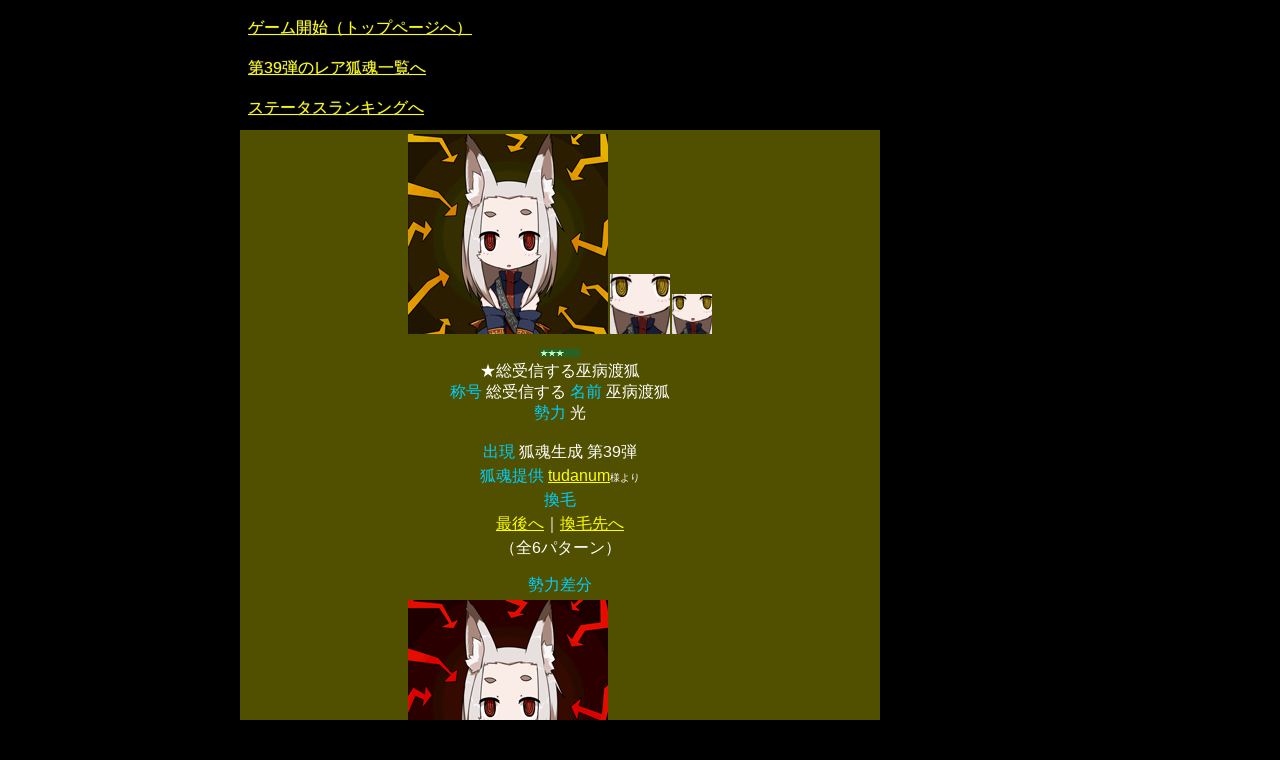

--- FILE ---
content_type: text/html; charset=UTF-8
request_url: https://c4.concon-collector.com/view/default/1837
body_size: 7142
content:
<!DOCTYPE html PUBLIC "-//W3C//DTD XHTML 1.0 Strict//EN" "http://www.w3.org/TR/xhtml1/DTD/xhtml1-strict.dtd"><html lang="ja"><head><meta http-equiv="Content-Type" content="text/html; charset=UTF-8" /><meta http-equiv="pragma" content="no-cache" /><meta http-equiv="cache-control" content="no-cache" /><meta http-equiv="Expires" content="0" /><meta name="twitter:card" content="summary" /><meta name="twitter:site" content="@conconcollector" /><meta name="twitter:site:id" content="3142842716" /><meta name="twitter:title" content="コンコンコレクター" /><meta name="twitter:description" content="★総受信する巫病渡狐" /><meta name="twitter:image:src" content="http://c4.concon-collector.com/img/pc/card200/u1837-2.png" /><meta name="twitter:image:width" content="200" /><meta name="twitter:image:height" content="200" /><meta name="twitter:domain" content="c4.concon-collector.com" /><link rel="stylesheet" type="text/css" href="https://c4.concon-collector.com/css/pc/cm.css?1591230942" /><link rel="stylesheet" type="text/css" href="https://c4.concon-collector.com/css/pc/view.css?1591230945" /><title>コンコンコレクター 図鑑</title><base href="https://c4.concon-collector.com/" /><script type="text/javascript" src="https://c4.concon-collector.com/script/jquery.js"></script><script type="text/javascript" src="https://c4.concon-collector.com/script/jquery.ui.core.js"></script><script type="text/javascript" src="https://c4.concon-collector.com/script/jquery.ui.widget.js"></script><script type="text/javascript" src="https://c4.concon-collector.com/script/jquery.ui.mouse.js"></script><script type="text/javascript" src="https://c4.concon-collector.com/script/jquery.ui.sortable.js"></script><script type="text/javascript" src="https://c4.concon-collector.com/script/cm.js?2"></script><script type="text/javascript" src="https://c4.concon-collector.com/script/pc/view/default.js?1591230960"></script><link rel="shortcut icon" href="https://c4.concon-collector.com/favicon.ico" type="image/vnd.microsoft.icon" /><link rel="icon" href="https://c4.concon-collector.com/favicon.ico" type="image/vnd.microsoft.icon" /></head><body><div id="all"><div><input type="hidden" name="token" value="" /><div class="induction_long"><a href="https://c4.concon-collector.com/">ゲーム開始（トップページへ）</a></div><div class="induction_long"><a href="https://c4.concon-collector.com/view/list/39/3">第39弾のレア狐魂一覧へ</a></div><div class="induction_long"><a href="https://c4.concon-collector.com/ranking/status/0/39/3/1837">ステータスランキングへ</a></div><table border="0" style="padding:0px;text-align:center;background-color:#505000; width:640px; text-align:center;"><tr><td><img src="https://c4.concon-collector.com/img/pc/card200/u1837-2.png" alt="★総受信する巫病渡狐-200" style="margin:1px;" /><img src="https://c4.concon-collector.com/img/pc/card/u1837-2.png" alt="★総受信する巫病渡狐-60" style="margin:1px;" /><img src="https://c4.concon-collector.com/img/pc/card40/u1837-2.png" alt="★総受信する巫病渡狐-40" style="margin:1px;" /></td></tr><tr><td><img src="https://c4.concon-collector.com/img/pc/rarity/3.gif" alt="レア度3" /><br />★総受信する巫病渡狐<br /><span class="keyword">称号</span> 総受信する <span class="keyword">名前</span> 巫病渡狐 <br /><span class="keyword">勢力</span> 光<br /><br /><span class="keyword">出現</span> 狐魂生成 第39弾<br /><div><span class="keyword">狐魂提供</span> <a href="https://c4.concon-collector.com/view/artist/281">tudanum</a><span style="font-size: 10px;">様より</span></div><div><span class="keyword">換毛</span></div><div><a href="https://c4.concon-collector.com/view/default/5546">最後へ</a>｜<a href="https://c4.concon-collector.com/view/default/2457">換毛先へ</a></div><div>（全6パターン）</div><div style="margin-top:16px;"><span class="keyword">勢力差分</span></div><div><img src="https://c4.concon-collector.com/img/pc/card200/u1837-1.png" alt="★総受信する巫病渡狐-200" style="margin:1px;" /><img src="https://c4.concon-collector.com/img/pc/card/u1837-1.png" alt="★総受信する巫病渡狐-60" style="margin:1px;" /><img src="https://c4.concon-collector.com/img/pc/card40/u1837-1.png" alt="★総受信する巫病渡狐-40" style="margin:1px;" /></div><div><img src="https://c4.concon-collector.com/img/pc/card200/u1837-3.png" alt="★総受信する巫病渡狐-200" style="margin:1px;" /><img src="https://c4.concon-collector.com/img/pc/card/u1837-3.png" alt="★総受信する巫病渡狐-60" style="margin:1px;" /><img src="https://c4.concon-collector.com/img/pc/card40/u1837-3.png" alt="★総受信する巫病渡狐-40" style="margin:1px;" /></div><div class="fav"><div class="id">1837</div><div class="count">2</div><div class="mark">★</div><div class="disabled">0</div></div></td></tr></table><div class="keyword">おすすめ狐魂</div><div>この狐魂と一緒に公開されていることが多い狐魂は……</div><a href="https://c4.concon-collector.com/view/default/1832"><img src="https://c4.concon-collector.com/img/pc/card/u1832.png" alt="華蝶狐竜胆" title="華蝶狐竜胆" /></a><a href="https://c4.concon-collector.com/view/default/1842"><img src="https://c4.concon-collector.com/img/pc/card/u1842.png" alt="祓魔狐あかつき" title="祓魔狐あかつき" /></a><a href="https://c4.concon-collector.com/view/default/4704"><img src="https://c4.concon-collector.com/img/pc/card/u4704-1.png" alt="ウスモモ" title="ウスモモ" /></a><a href="https://c4.concon-collector.com/view/default/1847"><img src="https://c4.concon-collector.com/img/pc/card/u1847-3.png" alt="偏愛のヒナゲシ" title="偏愛のヒナゲシ" /></a><a href="https://c4.concon-collector.com/view/default/39"><img src="https://c4.concon-collector.com/img/pc/card/u39.png" alt="順風のカイン" title="順風のカイン" /></a><a href="https://c4.concon-collector.com/view/default/1830"><img src="https://c4.concon-collector.com/img/pc/card/u1830.png" alt="華蝶狐姫檜扇" title="華蝶狐姫檜扇" /></a><a href="https://c4.concon-collector.com/view/default/640"><img src="https://c4.concon-collector.com/img/pc/card/u640-2.png" alt="霊狐ヤスツナ" title="霊狐ヤスツナ" /></a><a href="https://c4.concon-collector.com/view/default/168"><img src="https://c4.concon-collector.com/img/pc/card/u168-2.png" alt="釣狐プリムローズ" title="釣狐プリムローズ" /></a></div><hr /><div id="footer"><div><a href="https://c4.concon-collector.com/">トップページ</a> / <a href="https://c4.concon-collector.com/help">ヘルプ</a> / <a href="https://c4.concon-collector.com/support">サポート</a> / <a href="https://c4.concon-collector.com/thanks">謝辞</a> / <a href="https://twitter.com/search?q=%23%E3%82%B3%E3%83%B3%E3%82%B3%E3%83%AC&src=typed_query&f=live" target="_blank">Twitter(#コンコレ)</a></div><div><a href="https://c4.concon-collector.com/info">運営者</a> / <a href="https://c4.concon-collector.com/rule">利用規約</a>  / <a href="https://c4.concon-collector.com/rule/privacy">個人情報保護方針</a></div><div id="copyright">(c)LR-Project</div><div id="time">2026-01-17 12:00:00</div></div></div></body></html>

--- FILE ---
content_type: text/css
request_url: https://c4.concon-collector.com/css/pc/view.css?1591230945
body_size: 92
content:
#sortable
{
  list-style-type:none;
  margin:0;
  padding:0;
}
#sortable li
{
  cursor:move;
}
.taglist
{
  overflow:hidden;
}
.taglist div
{
  float:left;
  margin:8px;
}


--- FILE ---
content_type: application/javascript
request_url: https://c4.concon-collector.com/script/pc/view/default.js?1591230960
body_size: -13
content:
$(document).ready(function(){
    setFavAction('view', 'default');
});
